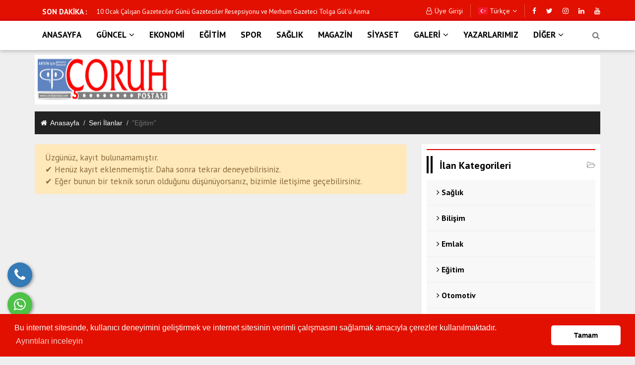

--- FILE ---
content_type: text/html; charset=UTF-8
request_url: https://coruhpostasi.com/ilan-kategori/egitim.html
body_size: 7491
content:
<!DOCTYPE html>
 

<html dir="ltr" lang="tr">
<head>
    <base href="https://coruhpostasi.com/">
    <meta charset="UTF-8">
    <meta name="viewport" content="width=device-width, initial-scale=1.0">
    <meta http-equiv="X-UA-Compatible" content="ie=edge">
    <title>Eğitim - Seri İlanlar</title>
    <meta name="description" content="" />
    <meta name="keywords" content="" />
	<meta http-equiv="Cache-control" content="public">
    <!-- Facebook Metadata Start -->
    <meta property="og:image:height" content="300" />
    <meta property="og:image:width" content="573" />
    <meta property="og:title" content="Eğitim - Seri İlanlar" />
    <meta property="og:description" content="" />
    <meta property="og:url" content="https://coruhpostasi.com/ilan-kategori/egitim.html" />
    <meta property="og:image" content="https://coruhpostasi.com/tema/genel/uploads/logo/yenilogo2.png" />
	<link type="application/rss+xml" href="https://coruhpostasi.com//rss.xml" title="Eğitim - Seri İlanlar RSS Yayını Başlığı"/>
	<meta name="twitter:card" content="summary_large_image" />
    <meta name="twitter:image" content="https://coruhpostasi.com/tema/genel/uploads/logo/yenilogo2.png" />
    <meta name="twitter:creator" content="@goldhaber" />
    <meta name="twitter:site" content="@goldhaber" />
    <meta name="twitter:label1" content="Written by">
    <meta name="twitter:data1" content="goldhaber">
    <meta name="twitter:label2" content="Tahmini okuma süresi">
    <meta name="twitter:data2" content="1 dakika">
    <meta name="google-site-verification" content="WmslnwjKprhjtzEdIMaiO2NKmnTR4V2tzbJE0lyD1rs" />

    <link rel="shortcut icon" href="tema/genel/uploads/favicon/Aesthetic-Twitter-Header.png">
	<link href="https://fonts.googleapis.com/css2?family=PT+Sans:wght@400;700&display=swap" rel="stylesheet">
    <link rel="stylesheet" href="https://fonts.googleapis.com/css?family=Source+Sans+Pro:400,600,700&display=swap">
    <link rel="stylesheet" href="tema/genel/css/font-awesome.min.css">
    <link rel="stylesheet" href="tema/genel/css/bootstrap.min.css">
    <link rel="stylesheet" href="tema/genel/css/fontawesome-stars-o.min.css">
    <link rel="stylesheet" href="tema/genel/css/style.css">
    <link rel="stylesheet" href="tema/genel/css/haber.css">
        <link rel="stylesheet" href="tema/genel/css/masaustu.css">
        <link rel="stylesheet" href="tema/genel/css/responsive-style.css">
    <link rel="stylesheet" href="tema/genel/css/colors/theme-color-1.css">
    <link rel="stylesheet" href="tema/genel/css/custom.css">
    <!--[if lt IE 9]> <script src="https://oss.maxcdn.com/libs/html5shiv/3.7.0/html5shiv.js"></script> <script src="https://oss.maxcdn.com/libs/respond.js/1.4.2/respond.min.js"></script><![endif]-->
    <!--sweetalert2 -->
    <link rel="stylesheet" href="tema/genel/css/sweetalert2.min.css">
	<link rel="stylesheet" href="https://coruhpostasi.com/xpanel/vendors/iconfonts/flag-icon-css/css/flag-icon.min.css" />
    <script src="tema/genel/js/sweetalert2.all.min.js"></script>
    <script src="tema/genel/js/sweetalert2.min.js"></script>
    <script src='https://www.google.com/recaptcha/api.js'></script>
    
    <!-- Google tag (gtag.js) -->
<script async src="https://www.googletagmanager.com/gtag/js?id=G-MC1KPS2J9D"></script>
<script>
  window.dataLayer = window.dataLayer || [];
  function gtag(){dataLayer.push(arguments);}
  gtag('js', new Date());

  gtag('config', 'G-MC1KPS2J9D');
</script>        	</head>
<body>
    <div class="telefon">
	<a href="tel:900000000000" title="Telefon" alt="Telefon"><i class="fa fa-phone"></i></a>
	<span class="tooltiptext">Telefon</span>
</div>
<div class="whatsapp">
	<a href="https://api.whatsapp.com/send?phone=900000000000" target="_blank" title="WhatsApp" alt="WhatsApp"><i class="fa fa-whatsapp"></i></a>
	<span class="tooltiptext">WhatsApp</span>
</div>    
    <div class="wrapper">
        <div class="top" style="background: #e21000;">
            <div class="container">
													<div class="advert_header hidden-xs" style="margin-left: -165px;"></div>
																	<div class="advert_header hidden-xs" style="margin-left: 1145px;"></div>
								
                <div style=" padding:5px 0px; min-height:40px; background:#e21000; margin:0px -15px 0px -15px;">
                    <div id="ust_header">
                                                                                    <div class="col-md-6">
                                <div class="title saving">SON DAKİKA :</div>
                                <div class="sondakika" id="sondakika">
                                                                        
                                    <div class="item"><a href="haber/agc-tolga-gul-u-unutmadi-882.html">AGC Tolga Gül’ü Unutmadı!</a></div>
                                    
                                    <div class="item"><a href="haber/10-ocak-calisan-gazeteciler-gunu-gazeteciler-resepsiyonu-ve-merhum-gazeteci-tolga-gul-u-anma-programi-881.html">10 Ocak Çalışan Gazeteciler Günü Gazeteciler Resepsiyonu ve Merhum Gazeteci Tolga Gül'ü Anma Programı</a></div>
                                    
                                    <div class="item"><a href="haber/artvin-i-yasa-bogan-olum-878.html">ARTVİN’İ YASA BOĞAN ÖLÜM</a></div>
                                    
                                    <div class="item"><a href="haber/gazeteci-tolga-gul-agabeyimizi-kaybettik-taziye-877.html">GAZETECİ TOLGA GÜL AĞABEYİMİZİ KAYBETTİK - TAZİYE</a></div>
                                    
                                    <div class="item"><a href="haber/hopa-cumhur-ittifaki-adayi-ati-utku-cihan-dan-cop-sorununa-jet-cozum-875.html">Hopa Cumhur İttifakı Adayı Ati Utku Cihan’dan Çöp Sorununa Jet Çözüm</a></div>
                                    
                                    <div class="item"><a href="haber/ardanuc-belediye-baskan-adayi-yilmaz-ardanuc-a-yeni-giris-yolu-ve-modern-kent-meydani-yapacagiz-874.html">Ardanuç Belediye Başkan adayı Yılmaz, Ardanuç’a yeni giriş yolu ve modern kent meydanı yapacağız</a></div>
                                    
                                    <div class="item"><a href="haber/uraloglu-yusufeli-viyadugu-nun-nisan-ayi-icerisinde-hizmete-girecegini-acikladi-873.html">Uraloğlu, Yusufeli Viyadüğü’nün Nisan Ayı İçerisinde Hizmete Gireceğini Açıkladı</a></div>
                                    
                                    <div class="item"><a href="haber/ulastirma-bakanindan-artvin-in-ulasim-sorunlarina-cozum-sozu-869.html">Ulaştırma Bakanından Artvin’in Ulaşım Sorunlarına Çözüm Sözü</a></div>
                                    
                                    <div class="item"><a href="haber/ulastirma-bakani-hopa-nin-yol-sorununun-bitis-tarihini-verdi-868.html">Ulaştırma Bakanı Hopa’nın yol sorununun bitiş tarihini verdi</a></div>
                                    
                                    <div class="item"><a href="haber/gunluk-sut-almak-isteyenler-icin-alo-sut-hatti-867.html">Günlük Süt Almak İsteyenler İçin Alo Süt Hattı</a></div>
                                                                    </div>
                            </div>
                                                                                    <div class="col-md-6">                                 <div class="header--topbar">

                                    <div class="float--right float--xs-none text-xs-center">
                                        <ul class="header--topbar-action nav">
                                                                                        <li><a href="giris.html"><i class="fa fm fa-user-o"></i>Üye Girişi</a></li>
                                                                                    </ul>
                                        <ul class="header--topbar-lang nav">
                                            <li class="dropdown sadebeyaz"> <a href="#" class="dropdown-toggle sadebeyaz" data-toggle="dropdown"><i class="flag-icon flag-icon-tr"></i> Türkçe<i class="fa flm fa-angle-down"></i></a>
                                                <ul class="dropdown-menu">
                                                						
												     
													<li><a data-id="1" href="javascript:;" class="dildegis color-siyah"><i class="flag-icon flag-icon-tr"></i> Türkçe</a></li>
													                                                </ul>
                                            </li>
                                        </ul>
                                        <ul class="header--topbar-social nav hidden-sm hidden-xxs">
                                           	<li><a title="facebook" href="https://www.facebook.com/"><i class="fa fa-facebook sadebeyaz"></i></a></li>											<li><a title="twitter" href="https://twitter.com/?lang=tr"><i class="fa fa-twitter sadebeyaz"></i></a></li>											<li><a title="instagram" href="https://instagram.com/"><i class="fa fa-instagram sadebeyaz"></i></a></li>											<li><a title="linkedin" href="https://tr.linkedin.com/"><i class="fa fa-linkedin sadebeyaz"></i></a></li>											<li><a title="youtube" href="https://www.youtube.com/?hl=tr&gl=TR"><i class="fa fa-youtube sadebeyaz"></i></a></li>                                        </ul>
                                    </div>
                                </div>
                            </div>
                        </div>
                </div>
            </div>
        </div>
        <header class="header--section header--style-1">
            <div class="header--navbar style--1 navbar bd--color-1 beyazarkaplan" data-trigger="sticky">
                <div class="container">
                    <div class="navbar-header"> <button type="button" class="navbar-toggle collapsed" data-toggle="collapse" data-target="#headerNav" aria-expanded="false" aria-controls="headerNav"> <span class="sr-only">Mobil Menü</span> <span class="icon-bar"></span> <span class="icon-bar"></span> <span class="icon-bar"></span> </button> </div>
                    <div id="headerNav" class="navbar-collapse collapse float--left">
                        <ul class="header--menu-links nav navbar-nav" data-trigger="hoverIntent">
                                                                                                                                            <!--- Menü tipsiz -->
                            <li class="menuyazi"><a href="anasayfa.html">ANASAYFA</a></li>
                            <!--- Menü tipsiz -->
                                                                                                                                                                        <!--- Menü tipi 2 başlangıç -->
                            <li class="dropdown megamenu filter menuyazi"> <a  href="haber-kategori/guncel" class="dropdown-toggle" data-toggle="dropdown">GÜNCEL<i class="fa flm fa-angle-down"></i></a>
								<ul class="dropdown-menu">
                                    <li>
                                        <div class="row">
                                            <div class="col-md-2">
                                                <div class="megamenu--filter">
                                                    <ul class="nav">
                                                        <li class="active"> <a href="tema/genel/ajax/kategori.php" data-action="load_cat_posts" data-cat="all">Tümü<i class="fa fa-angle-right"></i></a> </li>
                                                                                                                                                                        <li> <a href="tema/genel/ajax/kategori.php" class="active" data-cat="8" data-action="load_cat_posts">MAGAZİN<i class="fa fa-angle-right"></i></a> </li>
                                                                                                                <li> <a href="tema/genel/ajax/kategori.php" class="" data-cat="9" data-action="load_cat_posts">Artvin<i class="fa fa-angle-right"></i></a> </li>
                                                                                                                <li> <a href="tema/genel/ajax/kategori.php" class="" data-cat="10" data-action="load_cat_posts">Arhavi<i class="fa fa-angle-right"></i></a> </li>
                                                                                                                <li> <a href="tema/genel/ajax/kategori.php" class="" data-cat="11" data-action="load_cat_posts">Hopa<i class="fa fa-angle-right"></i></a> </li>
                                                                                                                <li> <a href="tema/genel/ajax/kategori.php" class="" data-cat="12" data-action="load_cat_posts">Kemalpaşa<i class="fa fa-angle-right"></i></a> </li>
                                                                                                                <li> <a href="tema/genel/ajax/kategori.php" class="" data-cat="13" data-action="load_cat_posts">Murgul<i class="fa fa-angle-right"></i></a> </li>
                                                                                                                <li> <a href="tema/genel/ajax/kategori.php" class="" data-cat="14" data-action="load_cat_posts">Borçka<i class="fa fa-angle-right"></i></a> </li>
                                                                                                                <li> <a href="tema/genel/ajax/kategori.php" class="" data-cat="15" data-action="load_cat_posts">Şavşat<i class="fa fa-angle-right"></i></a> </li>
                                                                                                            </ul>
                                                </div>
                                            </div>
                                            <div class="col-md-10">
                                                                                                                                                <div class="megamenu--pagination" data-ajax="magazin"> <a href="haber-kategori/magazin.html" class="all" title="View All" data-toggle="tooltip"> <i class="fa fa-th-large"></i> </a> </div>
                                                <div class="megamenu--posts active" data-ajax-content="magazin">
                                                    <ul class="row headerKategoriList" data-ajax-content="magazin">
                                                                                                                                                                        <li class="col-md-3">
                                                            <div class="img">
                                                                <a href="haber/ali-congun-stand-up-gosterisi-ile-sahne-aldi-854.html" class="thumb">
                                                                                                                                        <img src="tema/genel/uploads/haberler/431577863_800550565431801_4344644522219069730_n.jpg" alt="Ali Congun Stand-up Gösterisi İle Sahne Aldı">
                                                                                                                                    </a>
                                                                <a href="#" class="cat">MAGAZİN</a> 
																<a href="#" class="icon"><i class="fa fa-eye"></i></a> </div><a href="haber/ali-congun-stand-up-gosterisi-ile-sahne-aldi-854.html" class="title"> Ali Congun Stand-up Gösterisi İle Sahne Aldı</a>
                                                        </li>
                                                                                                                <li class="col-md-3">
                                                            <div class="img">
                                                                <a href="haber/baraj-sulari-cekildi-tarihi-kale-ortaya-cikti-787.html" class="thumb">
                                                                                                                                        <img src="tema/genel/uploads/haberler/0cf99933-99ce-41ab-818a-dcfc6517aeed.jpg" alt="BARAJ SULARI ÇEKİLDİ TARİHİ KALE ORTAYA ÇIKTI">
                                                                                                                                    </a>
                                                                <a href="#" class="cat">MAGAZİN</a> 
																<a href="#" class="icon"><i class="fa fa-eye"></i></a> </div><a href="haber/baraj-sulari-cekildi-tarihi-kale-ortaya-cikti-787.html" class="title"> BARAJ SULARI ÇEKİLDİ TARİHİ KALE ORTAYA ÇIKTI</a>
                                                        </li>
                                                                                                                <li class="col-md-3">
                                                            <div class="img">
                                                                <a href="haber/tek-kadin-tek-motor-81-il-turkiye-636.html" class="thumb">
                                                                                                                                        <img src="tema/genel/uploads/haberler/1-2-8.jpg" alt="TEK KADIN TEK MOTOR 81 İL TÜRKİYE">
                                                                                                                                    </a>
                                                                <a href="#" class="cat">MAGAZİN</a> 
																<a href="#" class="icon"><i class="fa fa-eye"></i></a> </div><a href="haber/tek-kadin-tek-motor-81-il-turkiye-636.html" class="title"> TEK KADIN TEK MOTOR 81 İL TÜRKİYE</a>
                                                        </li>
                                                                                                                <li class="col-md-3">
                                                            <div class="img">
                                                                <a href="haber/kazim-koyuncu-bugun-52-yasina-basacakti-613.html" class="thumb">
                                                                                                                                        <img src="tema/genel/uploads/haberler/1-4-7.jpg" alt="KAZIM KOYUNCU BUGÜN 52 YAŞINA BASACAKTI!">
                                                                                                                                    </a>
                                                                <a href="#" class="cat">MAGAZİN</a> 
																<a href="#" class="icon"><i class="fa fa-eye"></i></a> </div><a href="haber/kazim-koyuncu-bugun-52-yasina-basacakti-613.html" class="title"> KAZIM KOYUNCU BUGÜN 52 YAŞINA BASACAKTI!</a>
                                                        </li>
                                                                                                            </ul>
                                                    <div class="preloader bg--color-0--b" data-preloader="1">
                                                        <div class="preloader--inner"></div>
                                                    </div>
                                                </div>
                                                                                            </div>
                                        </div>
                                    </li>
                                </ul>
                            </li>
                            <!--- Menü tipi 2 bitiş -->
                                                                                                                <!--- Menü tipsiz -->
                            <li class="menuyazi"><a href="haber-kategori/ekonomi.html">EKONOMİ</a></li>
                            <!--- Menü tipsiz -->
                                                                                                                <!--- Menü tipsiz -->
                            <li class="menuyazi"><a href="haber-kategori/egitim.html">EĞİTİM</a></li>
                            <!--- Menü tipsiz -->
                                                                                                                <!--- Menü tipsiz -->
                            <li class="menuyazi"><a href="haber-kategori/spor.html">SPOR</a></li>
                            <!--- Menü tipsiz -->
                                                                                                                <!--- Menü tipsiz -->
                            <li class="menuyazi"><a href="haber-kategori/saglik.html">SAĞLIK</a></li>
                            <!--- Menü tipsiz -->
                                                                                                                <!--- Menü tipsiz -->
                            <li class="menuyazi"><a href="haber-kategori/magazin.html">MAGAZİN</a></li>
                            <!--- Menü tipsiz -->
                                                                                                                <!--- Menü tipsiz -->
                            <li class="menuyazi"><a href="haber-kategori/siyaset.html">SİYASET</a></li>
                            <!--- Menü tipsiz -->
                                                                                                                                                                        <!--- Menü tipi 3 başlangıç -->
                            <li class="dropdown menuyazi"> <a  href="#" class="dropdown-toggle" data-toggle="dropdown">GALERİ<i class="fa flm fa-angle-down"></i></a>
                                                                                                <ul class="dropdown-menu">

                                                                        <li class=""><a  href="foto-galeri.html">Foto Galeri</a></li>
                                                                        <li class=""><a  href="video-galeri.html">Video Galeri</a></li>
                                                                    </ul>
                                                            </li>
                            <!--- Menü tipi 3 bitis -->
                                                                                                                <!--- Menü tipsiz -->
                            <li class="menuyazi"><a href="yazarlar.html">YAZARLARIMIZ</a></li>
                            <!--- Menü tipsiz -->
                                                                                                                                            <!--- Menü tipi 1 -->
                            <li class="dropdown megamenu menuyazi"> <a  href="#" class="dropdown-toggle" data-toggle="dropdown">DİĞER<i class="fa flm fa-angle-down"></i></a>
                                                                                                <ul class="dropdown-menu">
                                                                        <li class="dropdown"> <a  href="haber-kategori/son-dakika.html"> Son Dakika Haberleri</a></li>
                                                                    </ul>
                                                            </li>
                            <!--- Menü tipi 1 bitiş -->
                                                    </ul>
                    </div>
                    <form action="ara.html" class="header--search-form float--right active hidden-md hidden-lg" method="get"> <input type="search" name="kelime" placeholder="Arama Yapmak istediğiniz kelimeyi yazınız" class="header--search-control form-control" required> <button type="submit" class="header--search-btn btn"><i class="header--search-icon fa fa-search"></i></button> </form>
                    <form action="ara.html" class="header--search-form float--right hidden-xs" method="get"> <input type="search" name="kelime" placeholder="Arama Yapmak istediğiniz kelimeyi yazınız" class="header--search-control form-control" required> <button type="submit" class="header--search-btn btn"><i class="header--search-icon fa fa-search"></i></button> </form>
                </div>
            </div>
            <div class="container">
                <div class="header--mainbar beyazarkaplan logodiv">
                    <div class="header--logo float--left float--sm-none text-sm-center">
                        <h1 class="h1"> <a href="./" class="btn-link"> <img style="max-width: 265px; height: 90px;" src="tema/genel/uploads/logo/yenilogo2.png" alt="Çoruh Postası" title="Çoruh Postası"> <span class="hidden">Çoruh Postası</span> </a> </h1>
                    </div>
                    <div class="header--ad float--right float--sm-none hidden-xs">
                                                                                                                    </div>
                </div>
			</div>
        </header>

        <div class="main--breadcrumb">
			<div class="container">
				<ul class="breadcrumb">
					<li><a href="./" class="btn-link"><i class="fa fm fa-home"></i>Anasayfa</a></li>
					<li><a href="ilanlar.html">Seri İlanlar</a></li>
					<li class="active"><span>"Eğitim"</span></li>
				</ul>
			</div>
		</div>
        <div class="main-content--section pbottom--30">
            <div class="container">
                <div class="row">
                    <div class="main--content col-md-8 col-sm-7" data-sticky-content="true">
                        <div class="sticky-content-inner mt-20">
                            
                            							
						<div class="alert alert-warning text-left " style="width:100%;" role="alert">
							<p>Üzgünüz, kayıt bulunamamıştır.</p>
							✔ Henüz kayıt eklenmemiştir. Daha sonra tekrar deneyebilrisiniz.</br>
							✔ Eğer bunun bir teknik sorun olduğunu düşünüyorsanız, bizimle iletişime geçebilirsiniz.						</div>
													
							
                        </div>
                    </div>
                    <div class="main--sidebar col-md-4 col-sm-5 ptop--30 pbottom--30" data-sticky-content="true">
                        <div class="sticky-content-inner">
                            <div class="widget beyaz">
                                <div class="widget--title">
                                    <h2 class="h4">İlan Kategorileri</h2> <i class="icon fa fa-folder-open-o"></i>
                                </div>
                                <div class="nav--widget">
                                    <ul class="nav">
																		                                        <li><a href="ilan-kategori/saglik.html" style="color: black;"><span><i class="icon fa fa-angle-right"></i> Sağlık</span></a></li>
                                                                               <li><a href="ilan-kategori/bilisim.html" style="color: black;"><span><i class="icon fa fa-angle-right"></i> Bilişim</span></a></li>
                                                                               <li><a href="ilan-kategori/emlak.html" style="color: black;"><span><i class="icon fa fa-angle-right"></i> Emlak</span></a></li>
                                                                               <li><a href="ilan-kategori/egitim.html" style="color: black;"><span><i class="icon fa fa-angle-right"></i> Eğitim</span></a></li>
                                                                               <li><a href="ilan-kategori/otomotiv.html" style="color: black;"><span><i class="icon fa fa-angle-right"></i> Otomotiv</span></a></li>
                                                                               <li><a href="ilan-kategori/gida.html" style="color: black;"><span><i class="icon fa fa-angle-right"></i> Gıda</span></a></li>
                                                                               <li><a href="ilan-kategori/tasimacilik.html" style="color: black;"><span><i class="icon fa fa-angle-right"></i> Taşımacılık</span></a></li>
                                                                               <li><a href="ilan-kategori/hizmet.html" style="color: black;"><span><i class="icon fa fa-angle-right"></i> Hizmet</span></a></li>
                                                                               <li><a href="ilan-kategori/satilik-vasita.html" style="color: black;"><span><i class="icon fa fa-angle-right"></i> Satılık Vasıta</span></a></li>
                                                                               <li><a href="ilan-kategori/rent-a-car.html" style="color: black;"><span><i class="icon fa fa-angle-right"></i> Rent a Car</span></a></li>
                                                                               <li><a href="ilan-kategori/diger.html" style="color: black;"><span><i class="icon fa fa-angle-right"></i> Diğer</span></a></li>
                                       	
                                    </ul>
                                </div>
                            </div>
                            
                          
                        </div>
                    </div>
                </div>
            </div>
        </div>        <footer class="footer--section">
            <div class="footer--widgets pd--30-0 footerarkaplanbeyaz">
                <div class="container">
                    <div class="row">
                        <div class="col-md-3 col-xs-12 col-xxs-12 ptop--30 pbottom--30" style="text-align: center;">


                            <a href="./" alt="" title="Çoruh Postası">
                                <img src="tema/genel/uploads/logo/footer/yenilogo2.png" alt="Çoruh Postası" alt="Çoruh Postası"> 
                            </a>


                        </div>
                        <div class="col-md-9 col-xs-12 col-xxs-12 ptop--30 pbottom--30" style="text-align: center;">
                            <ul class="nav social float--left">
							
															                                <li class="fomen"><a  href="firma-rehberi"><i class="fa fa-address-book"></i></a>
                                    <p class="foalt"> FİRMA REHBERİ</p>
                                </li>
                                                               <li class="fomen"><a  href="ilanlar"><i class="fa fa-book"></i></a>
                                    <p class="foalt"> SERİ İLANLAR</p>
                                </li>
                                                               <li class="fomen"><a  href="foto-galeri"><i class="fa fa-camera"></i></a>
                                    <p class="foalt"> GALERİ</p>
                                </li>
                                                               <li class="fomen"><a  href="video-galeri"><i class="fa fa-video-camera"></i></a>
                                    <p class="foalt"> VİDEO</p>
                                </li>
                                                               <li class="fomen"><a  href="icerik/kunye"><i class="fa fa-address-card-o"></i></a>
                                    <p class="foalt"> KÜNYE</p>
                                </li>
                                                               <li class="fomen"><a  href="yazarlar"><i class="fa fa-user-secret"></i></a>
                                    <p class="foalt"> YAZARLAR</p>
                                </li>
                                                               <li class="fomen"><a  href="iletisim"><i class="fa fa-phone"></i></a>
                                    <p class="foalt"> İLETİŞİM</p>
                                </li>
                                                               <li class="fomen"><a  href="rss.xml"><i class="fa fa-rss"></i></a>
                                    <p class="foalt"> RSS</p>
                                </li>
                                                           </ul>


                        </div>
                    </div>
                </div>
            </div>
            <div class="footer--copyright footerarkaplanacikgri">
                <div class="social--bg footerarkaplangri"></div>
                <div class="container">
                    <p class="text float--left">Copyright © 2023. Her Hakkı Saklıdır.</p>
                    <ul class="nav social float--right">
							<li><a title="facebook" href="https://www.facebook.com/"><i class="fa fa-facebook"></i></a></li>							<li><a title="telegram" href="https://twitter.com/?lang=tr"><i class="fa fa-twitter"></i></a></li>							<li><a title="instagram" href="https://instagram.com/"><i class="fa fa-instagram"></i></a></li>							<li><a title="linkedin" href="https://tr.linkedin.com/"><i class="fa fa-linkedin"></i></a></li>							<li><a title="youtube" href="https://www.youtube.com/?hl=tr&gl=TR"><i class="fa fa-youtube"></i></a></li>                    </ul>
                    <ul class="nav links float--right">
                        <li><a href="./">Anasayfa</a></li>
                        <li><a href="rss.xml">RSS</a></li>
                        <li><a href="iletisim">İletişim</a></li>
                    </ul>
                </div>
            </div>
        </footer>
    </div>
    <div id="backToTop"> <a href="#"><i class="fa fa-angle-double-up"></i></a> </div>
    <script src="tema/genel/js/jquery.jquery-3.4.1.js"></script>
    <script src="tema/genel/js/owl.carousel.min.js"></script>
    <script src="tema/genel/js/bootstrap.min.js"></script>
    <script src="//cdnjs.cloudflare.com/ajax/libs/jquery-cookie/1.4.1/jquery.cookie.min.js"></script>
    <script type="text/javascript">
        $(document).ready(function() {
            var my_cookie = $.cookie($('.modal-check').attr('name'));
            if (my_cookie && my_cookie == "true") {
                $(this).prop('checked', my_cookie);
                console.log('checked checkbox');
            } else {
                $('#actionsModal').modal('show');
                console.log('uncheck checkbox');
            }
            $(".modal-check").change(function() {
                $.cookie($(this).attr("name"), $(this).prop('checked'), {
                    path: '/',
                    expires: 1
                });
            });
        });
    </script>
    <script src="tema/genel/js/jquery.sticky.min.js"></script>
    <script src="tema/genel/js/jquery.hoverIntent.min.js"></script>
    <script src="tema/genel/js/jquery.marquee.min.js"></script>
    <script src="tema/genel/js/jquery.validate.min.js"></script>
    <script src="tema/genel/js/isotope.min.js"></script>
    <script src="tema/genel/js/resizesensor.min.js"></script>
    <script src="tema/genel/js/theia-sticky-sidebar.min.js"></script>
    <script src="tema/genel/js/jquery.zoom.min.js"></script>
    <script src="tema/genel/js/jquery.barrating.min.js"></script>
    <script src="tema/genel/js/jquery.countdown.min.js"></script>
    <script src="tema/genel/js/retina.min.js"></script>
    <script src="tema/genel/js/color-switcher.min.js"></script>
    <script src="tema/genel/js/jquery.bxslider.min.js"></script>
    <script src="tema/genel/js/main.js"></script>
    <script src="tema/genel/dist/tags/bootstrap-tagsinput.min.js"></script>
    <script src="tema/genel/dist/tags/bootstrap-tagsinput-angular.min.js"></script>
    <!-- jQuery first, then Popper.js, then Bootstrap JS -->
    <!-- Insert to your webpage before the </head> -->
    <script src="tema/genel/sliderengine/amazingslider.js"></script>
    <link rel="stylesheet" type="text/css" href="tema/genel/sliderengine/amazingslider-1.css">
    <link rel="stylesheet" type="text/css" href="tema/genel/sliderengine/amazingslider-2.css">
    <script src="tema/genel/sliderengine/initslider-1.js"></script>
    <script src="tema/genel/sliderengine/initslider-2.js"></script>
    <!-- End of head section HTML codes -->
    <script src="tema/genel/carouselengine/amazingcarousel.js"></script>
    <link rel="stylesheet" type="text/css" href="tema/genel/carouselengine/initcarousel-1.css">
    <script src="tema/genel/carouselengine/initcarousel-1.js"></script>
    <link rel="stylesheet" type="text/css" href="tema/genel/carouselengine/initcarousel-2.css">
    <script src="tema/genel/carouselengine/initcarousel-2.js"></script>
    <!-- End of head section HTML codes -->
    <script src="tema/genel/js/jquery.slimscroll.js"></script>
    <script type="text/javascript">
        $(function() {
            $('.slimScroll').slimScroll({
                alwaysVisible: true,
                height: '440px'
            });
        });

        $(document).on('click', '.dildegis', function () {
		var dilID = $(this).data("id");
		$.ajax({
			url: 'dildegis.php',
			dataType: 'JSON',
			data: {id: dilID},
		})
		.done(function(msg) {
			if(msg.hata){
				alert("İşleminizde Beklenmedik Bir Hata Meydana Geldi Lütfen Tekrardan Deneyiniz.!");
			}else{
				window.location = "anasayfa.html";
			}
		})
		.fail(function(err) {
			console.log(err);
		});
	});
	function oturum_kapat(){
		swal({
		  title: 'Oturumunuz kapatılsınmı ?',
		  text: 'Oturumunuz kapatılacaktır.',
		  type: 'warning',
		  showCancelButton: true,
		  confirmButtonColor: '#3085d6',
		  cancelButtonColor: '#d33',
		  cancelButtonText: 'İptal', 
		  confirmButtonText: 'Evet, Oturumu Kapat'
		}).then((result) => {
		  if (result.value) {
			swal({
			  title: 'Başarılı!',
			  text: 'Oturumunuz kapatılmıştır.!',
			  type: "success",
			  icon: 'success',
			  timer: 5000
			}).then(function() {
			  window.location.href = '_class/site_islem.php?cikis=ok';
			});
		  }
		});
	}
    </script>
    <script>
        $(document).ready(function(e) {
            $('#il').bind('change', ilceleriGetir);
        });

        function ilceleriGetir() {
            var id = $(this).val();
            var ilceid = $("#ilceid").val();
            $.ajax({
                type: "post",
                url: "tema/genel/ajax/iller.php",
                data: {
                    "id": id,
                    "ilceid": ilceid
                },
                dataType: "json",
                success: function(fur) {
                    $("#ilce").html(fur.basari);
                }
            });
        }
        $('#il').ready(function() {
            var id = $("#il").val();
            var ilceid = $("#ilceid").val();
            if (id != 0) {
                $.ajax({
                    type: "post",
                    url: "tema/genel/ajax/iller.php",
                    data: {
                        "id": id,
                        "ilceid": ilceid
                    },
                    dataType: "json",
                    success: function(fur) {
                        $("#ilce").html(fur.basari);
                    }
                });
            } else {
                $("#ilce").html('<option value="0">İlçe Seçiniz</option>');
            }
        });
		
		setInterval(function(){ 
$('img').each(function(){
    if($(this).attr('src') === 'tema/genel/uploads/haberler/'){
      this.src = 'tema/genel/img/resim_yok.jpg';
    }
}); 
		}, 500);



    </script>


<script>
$(document).on('click', '.replyComment', function() {
    var ustid = $(this).attr("id");
    $('#ustid').val(ustid);
    console.log(ustid);
    $('#yorumarea').focus();	
	$("#cevap").html('<a rel="nofollow" id="cancel-comment-reply-link" href="javascript:void(0)">CEVABI İPTAL ETMEK İÇİN TIKLAYINIZ.!</a>');
});
$(document).on('click', '#cancel-comment-reply-link', function() {
    $('#ustid').val("0");
	$("#cevap").hide();
	$('#yorumarea').focus();
});

$('.demoUser').click(function(){
   $('#email').val('demo@demo.com');
   $('#sifre').val('demo'); 
});

$('.yazarUser').click(function(){
   $('#email').val('yazar1@yazar.com');
   $('#sifre').val('yazar'); 
});
</script>

<link rel="stylesheet" type="text/css" href="https://cdnjs.cloudflare.com/ajax/libs/cookieconsent2/3.0.4/cookieconsent.min.css" />
<script type="text/javascript" src="https://cdnjs.cloudflare.com/ajax/libs/cookieconsent2/3.0.4/cookieconsent.min.js"></script>
    <script>
        window.addEventListener("load", function() {
            window.cookieconsent.initialise({
                "palette": {
                    "popup": {
                        "background": "#e21000"
                    },
                    "button": {
                        "background": "#fff",
                        "text": "#000000"
                    }
                },
                "theme": "classic",
                "content": {
                    "message": "Bu internet sitesinde, kullanıcı deneyimini geliştirmek ve internet sitesinin verimli çalışmasını sağlamak amacıyla çerezler kullanılmaktadır.",
                    "dismiss": "Tamam",
                    "link": "Ayrıntıları inceleyin",
                    "href":"icerik/cerez-politikasi"
                }
            })
        });
    </script>
</body>

</html>

--- FILE ---
content_type: text/css
request_url: https://coruhpostasi.com/tema/genel/carouselengine/initcarousel-2.css
body_size: 334
content:
@import url(https://fonts.googleapis.com/css?family=Open+Sans);

#amazingcarousel-2 .amazingcarousel-image {	
	position: relative;
	padding: 0px;
}

#amazingcarousel-2 .amazingcarousel-image img {
	display: block;
	width: 100%;
	max-width: 100%;
	border: 0;
	margin: 0;
	padding: 0;
}

#amazingcarousel-2 .amazingcarousel-title {
	position:relative;
	font:17px "Open Sans", sans-serif;
	color:#333333;
	margin:0px;
	text-align:center;
	font-weight:700;
	background:#fff;
	width: 100%;
	max-width: 100%;
      background-size:100% 100%;
      line-height: 50px;
}

/* carousel */

#amazingcarousel-container-2 {
	padding: 0px 0px;
}

#amazingcarousel-2 .amazingcarousel-list-container { 
	padding: 16px 0;
	width: 91% !important;
}
.amazingcarousel-list-wrapper{
	width: 100% !important;
}
/* item */

#amazingcarousel-2 .amazingcarousel-item-container {
	text-align: center;
	padding: 4px;
}

/* arrows */

#amazingcarousel-2 .amazingcarousel-prev {
	left: 0%;
	top: 45%;
	margin-left: -48px;
	margin-top: -16px;
}

#amazingcarousel-2 .amazingcarousel-next {
	right: 0%;
	top: 45%;
	margin-right: -48px;
	margin-top: -16px;
}

/* navigation bullets */

#amazingcarousel-2 .amazingcarousel-nav {
	position: absolute;
	width: 100%;
	top: 100%;
}

#amazingcarousel-2 .amazingcarousel-bullet-wrapper {
	margin: 4px auto;
}



--- FILE ---
content_type: application/javascript
request_url: https://coruhpostasi.com/tema/genel/sliderengine/initslider-2.js
body_size: 2068
content:
jQuery(document).ready(function(){
    var scripts = document.getElementsByTagName("script");
    var jsFolder = "";
    for (var i= 0; i< scripts.length; i++)
    {
        if( scripts[i].src && scripts[i].src.match(/initslider-2\.js/i))
            jsFolder = scripts[i].src.substr(0, scripts[i].src.lastIndexOf("/") + 1);
    }
    jQuery("#amazingslider-2").amazingslider({
        sliderid:2,
        jsfolder:jsFolder,
        width:1145,
        height:450,
        skinsfoldername:"",
        loadimageondemand:false,
        videohidecontrols:false,
        fullwidth:false,
        watermarkstyle:"text",
        playmutedandinlinewhenautoplay:false,
        donotresize:false,
        enabletouchswipe:true,
        fullscreen:false,
        autoplayvideo:false,
        addmargin:true,
        watermarklinkcss:"text-decoration:none;font:12px Arial,Tahoma,Helvetica,sans-serif;color:#333;",
        watermarktext:"amazingslider.com",
        watermarklink:"http://amazingslider.com?source=watermark",
        transitiononfirstslide:false,
        forceflash:false,
        isresponsive:true,
        forceflashonie11:true,
        forceflashonie10:true,
        pauseonmouseover:true,
        playvideoonclickthumb:true,
        showwatermark:false,
        slideinterval:3000,
        watermarkpositioncss:"display:block;position:absolute;bottom:4px;right:4px;",
        watermarkimage:"",
        watermarktextcss:"font:12px Arial,Tahoma,Helvetica,sans-serif;color:#333;padding:2px 4px;-webkit-border-radius:4px;-moz-border-radius:4px;border-radius:4px;background-color:#fff;opacity:0.9;filter:alpha(opacity=90);",
        randomplay:false,
        watermarktarget:"_blank",
        scalemode:"fill",
        loop:0,
        autoplay:true,
        navplayvideoimage:"play-32-32-0.png",
        navpreviewheight:60,
        timerheight:2,
        descriptioncssresponsive:"font-size:12px;",
        shownumbering:false,
        navthumbresponsivemode:"samesize",
        skin:"Showcase",
        textautohide:false,
        lightboxshowtwitter:true,
        addgooglefonts:false,
        navshowplaypause:true,
        initsocial:false,
        navshowplayvideo:false,
        navshowplaypausestandalonemarginx:8,
        navshowplaypausestandalonemarginy:8,
        navbuttonradius:0,
        navthumbcolumn:5,
        navthumbnavigationarrowimageheight:32,
        navradius:0,
        navthumbsmallcolumn:3,
        lightboxshownavigation:false,
        showshadow:false,
        navfeaturedarrowimagewidth:16,
        lightboxshowsocial:false,
        navpreviewwidth:120,
        googlefonts:"",
        navborderhighlightcolor:"",
        navcolor:"#999999",
        lightboxdescriptionbottomcss:"{color:#333; font-size:12px; font-family:Arial,Helvetica,sans-serif; overflow:hidden; text-align:left; margin:4px 0px 0px; padding: 0px;}",
        lightboxthumbwidth:80,
        navthumbnavigationarrowimagewidth:32,
        navthumbtitlehovercss:"text-decoration:underline;",
        navthumbmediumheight:64,
        texteffectresponsivesize:600,
        arrowwidth:1,
        texteffecteasing:"easeOutCubic",
        texteffect:"slide",
        lightboxthumbheight:60,
        navspacing:6,
        navarrowimage:"navarrows-28-28-0.png",
        ribbonimage:"ribbon_topleft-0.png",
        navwidth:16,
        navheight:16,
        arrowimage:"arrows-48-48-3.png",
        timeropacity:0.6,
        titlecssresponsive:"font-size:12px;",
        navthumbnavigationarrowimage:"carouselarrows-32-32-0.png",
        navshowplaypausestandalone:false,
        texteffect1:"slide",
        navpreviewbordercolor:"#ffffff",
        texteffect2:"slide",
        customcss:"",
        ribbonposition:"topleft",
        navthumbdescriptioncss:"display:block;position:relative;padding:2px 4px;text-align:left;font:normal 12px Arial,Helvetica,sans-serif;color:#333;",
        lightboxtitlebottomcss:"{color:#333; font-size:14px; font-family:Armata,sans-serif,Arial; overflow:hidden; text-align:left;}",
        arrowstyle:"mouseover",
        navthumbmediumsize:800,
        navthumbtitleheight:20,
        navpreviewarrowheight:8,
        textpositionmargintop:24,
        navshowbuttons:false,
        buttoncssresponsive:"",
        texteffectdelay:500,
        navswitchonmouseover:false,
        playvideoimage:"playvideo-64-64-0.png",
        arrowtop:50,
        textstyle:"static",
        playvideoimageheight:64,
        navfonthighlightcolor:"#666666",
        showbackgroundimage:false,
        showpinterest:true,
        navpreviewborder:4,
        navshowplaypausestandaloneheight:28,
        navdirection:"horizontal",
        navbuttonshowbgimage:true,
        navbuttonbgimage:"navbuttonbgimage-28-28-0.png",
        textbgcss:"display:block; position:absolute; top:0px; left:0px; width:100%; height:100%; background-color:#fff; opacity:0.7; filter:alpha(opacity=70);",
        playvideoimagewidth:64,
        buttoncss:"display:block; position:relative; margin-top:8px;",
        navborder:4,
        navshowpreviewontouch:false,
        bottomshadowimagewidth:96,
        showtimer:true,
        navmultirows:false,
        navshowpreview:false,
        navmarginy:80,
        navmarginx:30,
        navfeaturedarrowimage:"featuredarrow-16-8-0.png",
        texteffectslidedirection1:"right",
        showribbon:false,
        navstyle:"bullets",
        textpositionmarginleft:24,
        descriptioncss:"display:block; position:relative; font:14px \"Lucida Sans Unicode\",\"Lucida Grande\",sans-serif,Arial; color:#333; margin-top:8px; margin-left:10px",
        navplaypauseimage:"navplaypause-28-28-0.png",
        backgroundimagetop:-10,
        timercolor:"#ffffff",
        numberingformat:"%NUM/%TOTAL ",
        navthumbmediumwidth:64,
        navfontsize:12,
        navhighlightcolor:"#333333",
        texteffectdelay1:1000,
        navimage:"bullet-16-16-3.png",
        texteffectdelay2:1500,
        texteffectduration1:600,
        navshowplaypausestandaloneautohide:false,
        texteffectduration2:600,
        navbuttoncolor:"#999999",
        navshowarrow:true,
        texteffectslidedirection:"left",
        navshowfeaturedarrow:false,
        lightboxbarheight:64,
        showfacebook:true,
        titlecss:"display:block; position:relative; font:bold 17px \"Lucida Sans Unicode\",\"Lucida Grande\",sans-serif,Arial; color:#333; margin-left:10px;",
        ribbonimagey:0,
        ribbonimagex:0,
        texteffectresponsive:true,
        navthumbsmallheight:48,
        texteffectslidedistance1:120,
        texteffectslidedistance2:120,
        navrowspacing:8,
        navshowplaypausestandaloneposition:"bottomright",
        lightboxshowpinterest:true,
        lightboxthumbbottommargin:8,
        lightboxthumbtopmargin:12,
        arrowhideonmouseleave:1000,
        navshowplaypausestandalonewidth:28,
        showsocial:false,
        navthumbresponsive:false,
        navfeaturedarrowimageheight:8,
        navopacity:0.8,
        textpositionmarginright:24,
        backgroundimagewidth:120,
        bordercolor:"#ffffff",
        border:0,
        navthumbtitlewidth:120,
        navpreviewposition:"top",
        texteffectseparate:false,
        arrowheight:1,
        arrowmargin:8,
        texteffectduration:600,
        bottomshadowimage:"bottomshadow-110-95-0.png",
        lightboxshowfacebook:true,
        lightboxshowdescription:false,
        timerposition:"bottom",
        navfontcolor:"#333333",
        navthumbnavigationstyle:"arrow",
        borderradius:0,
        navbuttonhighlightcolor:"#333333",
        textpositionstatic:"bottomoutside",
        texteffecteasing2:"easeOutCubic",
        navthumbstyle:"imageonly",
        texteffecteasing1:"easeOutCubic",
        textcss:"display:block; padding:12px 0px; text-align:left; width: 100%; margin-top:4px; height:70px",
        navthumbsmallwidth:48,
        navbordercolor:"#ffffff",
        navthumbmediumcolumn:4,
        navpreviewarrowimage:"previewarrow-16-8-0.png",
        showbottomshadow:false,
        texteffectslidedistance:30,
        shadowcolor:"#aaaaaa",
        showtwitter:true,
        textpositionmarginstatic:0,
        backgroundimage:"",
        navposition:"bottom",
        navthumbsmallsize:480,
        navpreviewarrowwidth:16,
        textformat:"Underneath left",
        texteffectslidedirection2:"right",
        bottomshadowimagetop:95,
        textpositiondynamic:"bottomleft",
        shadowsize:5,
        navthumbtitlecss:"display:block;position:relative;padding:2px 4px;text-align:left;font:bold 14px Arial,Helvetica,sans-serif;color:#333;",
        textpositionmarginbottom:24,
        lightboxshowtitle:true,
        socialmode:"mouseover",
        fade: {
            duration:1000,
            easing:"easeOutCubic",
            checked:true
        },
        transition:"fade",
        scalemode:"fill",
        isfullscreen:false,
        textformat: {

        }
    });
});

--- FILE ---
content_type: application/javascript
request_url: https://coruhpostasi.com/tema/genel/js/jquery.marquee.min.js
body_size: 2081
content:
/**
 * jQuery.marquee - scrolling text like old marquee element
 * @author Aamir Afridi - aamirafridi(at)gmail(dot)com / http://aamirafridi.com/jquery/jquery-marquee-plugin
 */
(function(f) {
    f.fn.marquee = function(x) {
        return this.each(function() {
            var a = f.extend({}, f.fn.marquee.defaults, x),
                b = f(this),
                c, h, t, u, k, e = 3,
                y = "animation-play-state",
                n = !1,
                E = function(a, b, c) {
                    for (var e = ["webkit", "moz", "MS", "o", ""], d = 0; d < e.length; d++) e[d] || (b = b.toLowerCase()), a.addEventListener(e[d] + b, c, !1)
                },
                F = function(a) {
                    var b = [],
                        c;
                    for (c in a) a.hasOwnProperty(c) && b.push(c + ":" + a[c]);
                    b.push();
                    return "{" + b.join(",") + "}"
                },
                p = {
                    pause: function() {
                        n && a.allowCss3Support ? c.css(y, "paused") : f.fn.pause && c.pause();
                        b.data("runningStatus",
                            "paused");
                        b.trigger("paused")
                    },
                    resume: function() {
                        n && a.allowCss3Support ? c.css(y, "running") : f.fn.resume && c.resume();
                        b.data("runningStatus", "resumed");
                        b.trigger("resumed")
                    },
                    toggle: function() {
                        p["resumed" == b.data("runningStatus") ? "pause" : "resume"]()
                    },
                    destroy: function() {
                        clearTimeout(b.timer);
                        b.find("*").andSelf().unbind();
                        b.html(b.find(".js-marquee:first").html())
                    }
                };
            if ("string" === typeof x) f.isFunction(p[x]) && (c || (c = b.find(".js-marquee-wrapper")), !0 === b.data("css3AnimationIsSupported") && (n = !0), p[x]());
            else {
                var v;
                f.each(a, function(c, d) {
                    v = b.attr("data-" + c);
                    if ("undefined" !== typeof v) {
                        switch (v) {
                            case "true":
                                v = !0;
                                break;
                            case "false":
                                v = !1
                        }
                        a[c] = v
                    }
                });
                a.speed && (a.duration = a.speed * parseInt(b.width(), 10));
                u = "up" == a.direction || "down" == a.direction;
                a.gap = a.duplicated ? parseInt(a.gap) : 0;
                b.wrapInner('<div class="js-marquee"></div>');
                var l = b.find(".js-marquee").css({
                    "margin-right": a.gap,
                    "float": "left"
                });
                a.duplicated && l.clone(!0).appendTo(b);
                b.wrapInner('<div style="width:100000px" class="js-marquee-wrapper"></div>');
                c = b.find(".js-marquee-wrapper");
                if (u) {
                    var m = b.height();
                    c.removeAttr("style");
                    b.height(m);
                    b.find(".js-marquee").css({
                        "float": "none",
                        "margin-bottom": a.gap,
                        "margin-right": 0
                    });
                    a.duplicated && b.find(".js-marquee:last").css({
                        "margin-bottom": 0
                    });
                    var q = b.find(".js-marquee:first").height() + a.gap;
                    a.startVisible && !a.duplicated ? (a._completeDuration = (parseInt(q, 10) + parseInt(m, 10)) / parseInt(m, 10) * a.duration, a.duration *= parseInt(q, 10) / parseInt(m, 10)) : a.duration *= (parseInt(q, 10) + parseInt(m, 10)) / parseInt(m, 10)
                } else k = b.find(".js-marquee:first").width() +
                    a.gap, h = b.width(), a.startVisible && !a.duplicated ? (a._completeDuration = (parseInt(k, 10) + parseInt(h, 10)) / parseInt(h, 10) * a.duration, a.duration *= parseInt(k, 10) / parseInt(h, 10)) : a.duration *= (parseInt(k, 10) + parseInt(h, 10)) / parseInt(h, 10);
                a.duplicated && (a.duration /= 2);
                if (a.allowCss3Support) {
                    var l = document.body || document.createElement("div"),
                        g = "marqueeAnimation-" + Math.floor(1E7 * Math.random()),
                        A = ["Webkit", "Moz", "O", "ms", "Khtml"],
                        B = "animation",
                        d = "",
                        r = "";
                    l.style.animation && (r = "@keyframes " + g + " ", n = !0);
                    if (!1 ===
                        n)
                        for (var z = 0; z < A.length; z++)
                            if (void 0 !== l.style[A[z] + "AnimationName"]) {
                                l = "-" + A[z].toLowerCase() + "-";
                                B = l + B;
                                y = l + y;
                                r = "@" + l + "keyframes " + g + " ";
                                n = !0;
                                break
                            } n && (d = g + " " + a.duration / 1E3 + "s " + a.delayBeforeStart / 1E3 + "s infinite " + a.css3easing, b.data("css3AnimationIsSupported", !0))
                }
                var C = function() {
                        c.css("margin-top", "up" == a.direction ? m + "px" : "-" + q + "px")
                    },
                    D = function() {
                        c.css("margin-left", "left" == a.direction ? h + "px" : "-" + k + "px")
                    };
                a.duplicated ? (u ? a.startVisible ? c.css("margin-top", 0) : c.css("margin-top", "up" == a.direction ?
                    m + "px" : "-" + (2 * q - a.gap) + "px") : a.startVisible ? c.css("margin-left", 0) : c.css("margin-left", "left" == a.direction ? h + "px" : "-" + (2 * k - a.gap) + "px"), a.startVisible || (e = 1)) : a.startVisible ? e = 2 : u ? C() : D();
                var w = function() {
                    a.duplicated && (1 === e ? (a._originalDuration = a.duration, a.duration = u ? "up" == a.direction ? a.duration + m / (q / a.duration) : 2 * a.duration : "left" == a.direction ? a.duration + h / (k / a.duration) : 2 * a.duration, d && (d = g + " " + a.duration / 1E3 + "s " + a.delayBeforeStart / 1E3 + "s " + a.css3easing), e++) : 2 === e && (a.duration = a._originalDuration,
                        d && (g += "0", r = f.trim(r) + "0 ", d = g + " " + a.duration / 1E3 + "s 0s infinite " + a.css3easing), e++));
                    u ? a.duplicated ? (2 < e && c.css("margin-top", "up" == a.direction ? 0 : "-" + q + "px"), t = {
                        "margin-top": "up" == a.direction ? "-" + q + "px" : 0
                    }) : a.startVisible ? 2 === e ? (d && (d = g + " " + a.duration / 1E3 + "s " + a.delayBeforeStart / 1E3 + "s " + a.css3easing), t = {
                        "margin-top": "up" == a.direction ? "-" + q + "px" : m + "px"
                    }, e++) : 3 === e && (a.duration = a._completeDuration, d && (g += "0", r = f.trim(r) + "0 ", d = g + " " + a.duration / 1E3 + "s 0s infinite " + a.css3easing), C()) : (C(), t = {
                        "margin-top": "up" ==
                            a.direction ? "-" + c.height() + "px" : m + "px"
                    }) : a.duplicated ? (2 < e && c.css("margin-left", "left" == a.direction ? 0 : "-" + k + "px"), t = {
                        "margin-left": "left" == a.direction ? "-" + k + "px" : 0
                    }) : a.startVisible ? 2 === e ? (d && (d = g + " " + a.duration / 1E3 + "s " + a.delayBeforeStart / 1E3 + "s " + a.css3easing), t = {
                        "margin-left": "left" == a.direction ? "-" + k + "px" : h + "px"
                    }, e++) : 3 === e && (a.duration = a._completeDuration, d && (g += "0", r = f.trim(r) + "0 ", d = g + " " + a.duration / 1E3 + "s 0s infinite " + a.css3easing), D()) : (D(), t = {
                        "margin-left": "left" == a.direction ? "-" + k + "px" : h + "px"
                    });
                    b.trigger("beforeStarting");
                    if (n) {
                        c.css(B, d);
                        var l = r + " { 100%  " + F(t) + "}",
                            p = c.find("style");
                        0 !== p.length ? p.filter(":last").html(l) : c.append("<style>" + l + "</style>");
                        E(c[0], "AnimationIteration", function() {
                            b.trigger("finished")
                        });
                        E(c[0], "AnimationEnd", function() {
                            w();
                            b.trigger("finished")
                        })
                    } else c.animate(t, a.duration, a.easing, function() {
                        b.trigger("finished");
                        a.pauseOnCycle ? b.timer = setTimeout(w, a.delayBeforeStart) : w()
                    });
                    b.data("runningStatus", "resumed")
                };
                b.bind("pause", p.pause);
                b.bind("resume",
                    p.resume);
                a.pauseOnHover && b.bind("mouseenter mouseleave", p.toggle);
                n && a.allowCss3Support ? w() : b.timer = setTimeout(w, a.delayBeforeStart)
            }
        })
    };
    f.fn.marquee.defaults = {
        allowCss3Support: !0,
        css3easing: "linear",
        easing: "linear",
        delayBeforeStart: 1E3,
        direction: "left",
        duplicated: !1,
        duration: 5E3,
        gap: 20,
        pauseOnCycle: !1,
        pauseOnHover: !1,
        startVisible: !1
    }
})(jQuery);

--- FILE ---
content_type: application/javascript
request_url: https://coruhpostasi.com/tema/genel/carouselengine/initcarousel-2.js
body_size: 1183
content:
jQuery(document).ready(function(){
    var scripts = document.getElementsByTagName("script");
    var jsFolder = "";
    for (var i= 0; i< scripts.length; i++)
    {
        if( scripts[i].src && scripts[i].src.match(/initcarousel-2\.js/i))
            jsFolder = scripts[i].src.substr(0, scripts[i].src.lastIndexOf("/") + 1);
    }
    if ( typeof html5Lightbox === "undefined" )
    {
        html5Lightbox = jQuery(".html5lightbox").html5lightbox({
            skinsfoldername:"",
            jsfolder:jsFolder,
            barheight:64,
            showtitle:true,
            showdescription:false,
            shownavigation:false,
            thumbwidth:80,
            thumbheight:60,
            thumbtopmargin:12,
            thumbbottommargin:8,
            titlebottomcss:'{color:#333; font-size:14px; font-family:Armata,sans-serif,Arial; overflow:hidden; text-align:left;}',
            descriptionbottomcss:'{color:#333; font-size:12px; font-family:Arial,Helvetica,sans-serif; overflow:hidden; text-align:left; margin:4px 0px 0px; padding: 0px;}'
        });
    }
    jQuery("#amazingcarousel-2").amazingcarousel({
        jsfolder:jsFolder,
        width:230,
        height:120,
        skinsfoldername:"",
        itembottomshadowimagetop:100,
        random:false,
        rownumber:1,
        skin:"AutoScroller",
        responsive:true,
        itembottomshadowimage:"itembottomshadow-100-100-5.png",
        watermarklinkcss:"text-decoration:none;font:12px Arial,Tahoma,Helvetica,sans-serif;color:#333;",
        showhoveroverlayalways:false,
        lightboxdescriptionbottomcss:"{color:#333; font-size:12px; font-family:Arial,Helvetica,sans-serif; overflow:hidden; text-align:left; margin:4px 0px 0px; padding: 0px;}",
        supportiframe:false,
        lightboxthumbwidth:80,
        imagefillcolor:"FFFFFF",
        showwatermark:true,
        arrowwidth:48,
        transparent:false,
        continuousduration:9000,
        watermarkpositioncss:"display:block;position:absolute;top:1px;right:5px;",
        lightboxthumbheight:60,
        navspacing:8,
        playvideoimage:"playvideo-64-64-0.png",
        usescreenquery:false,
        screenquery:{
	tablet: {
		screenwidth: 900,
		visibleitems: 2
	},
	mobile: {
		screenwidth: 600,
		visibleitems: 1
	}
},
        navwidth:16,
        navheight:16,
        watermarkimage:"",
        watermarkstyle:"text",
        imageheight:120,
        lightboxthumbbottommargin:8,
        lightboxtitlebottomcss:"{color:#333; font-size:14px; font-family:Armata,sans-serif,Arial; overflow:hidden; text-align:left;}",
        enabletouchswipe:true,
        navstyle:"none",
        arrowstyle:"always",
        navswitchonmouseover:false,
        showitembackgroundimage:false,
        watermarklink:"#",
        arrowimage:"arrows-48-48-3.png",
        showbackgroundimage:false,
        spacing:3,
        scrollitems:1,
        navdirection:"horizontal",
        watermarktarget:"_blank",
        bottomshadowimagewidth:110,
        donotcrop:false,
        showhoveroverlay:true,
        height:120,
        itembackgroundimagewidth:100,
        backgroundimagetop:-40,
        width:230,
        hoveroverlayimage:"hoveroverlay-64-64-0.png",
        hidehoveroverlayontouch:false,
        transitioneasing:"easeOutExpo",
        lightboxshownavigation:false,
        itembackgroundimage:"",
        direction:"horizontal",
        watermarktext:"<img src='tema/genel/carouselengine/video.png' style='width:32px;'/>",
        lightboxbarheight:64,
        continuous:true,
        pauseonmouseover:true,
        navimage:"bullet-16-16-0.png",
        lightboxthumbtopmargin:12,
        arrowhideonmouseleave:1000,
        backgroundimagewidth:110,
        loop:0,
        arrowheight:48,
        bottomshadowimage:"bottomshadow-110-95-0.png",
        lightboxshowdescription:false,
        bottomshadowimagetop:95,
        showitembottomshadow:false,
        playvideoimagepos:"center",
        circular:true,
        showbottomshadow:false,
        showplayvideo:true,
        itembackgroundimagetop:0,
        lightboxshowtitle:true,
        scrollmode:"page",
        backgroundimage:"",
        lightboxnogroup:false,
        navmode:"page",
        interval:3000,
        watermarktextcss:"font:12px Arial,Tahoma,Helvetica,sans-serif;color:#666;padding:2px 4px;-webkit-border-radius:2px;-moz-border-radius:2px;border-radius:2px;opacity:0.9;filter:alpha(opacity=90);",
        itembottomshadowimagewidth:100,
        visibleitems:5,
        imagewidth:230,
        transitionduration:1000,
        autoplay:true
    });
});

--- FILE ---
content_type: application/javascript
request_url: https://coruhpostasi.com/tema/genel/sliderengine/initslider-1.js
body_size: 2056
content:
jQuery(document).ready(function(){
    var scripts = document.getElementsByTagName("script");
    var jsFolder = "";
    for (var i= 0; i< scripts.length; i++)
    {
        if( scripts[i].src && scripts[i].src.match(/initslider-1\.js/i))
            jsFolder = scripts[i].src.substr(0, scripts[i].src.lastIndexOf("/") + 1);
    }
    jQuery("#amazingslider-1").amazingslider({
        sliderid:1,
        jsfolder:jsFolder,
        width:1145,
        height:450,
        skinsfoldername:"",
        loadimageondemand:false,
        videohidecontrols:false,
        watermarktextcss:"font:12px Arial,Tahoma,Helvetica,sans-serif;color:#333;padding:2px 4px;-webkit-border-radius:4px;-moz-border-radius:4px;border-radius:4px;background-color:#fff;opacity:0.9;filter:alpha(opacity=90);",
        watermarkstyle:"text",
        playmutedandinlinewhenautoplay:false,
        donotresize:false,
        enabletouchswipe:true,
        fullscreen:false,
        autoplayvideo:false,
        addmargin:true,
        watermarklinkcss:"text-decoration:none;font:12px Arial,Tahoma,Helvetica,sans-serif;color:#333;",
        watermarktext:"amazingslider.com",
        watermarklink:"http://amazingslider.com?source=watermark",
        transitiononfirstslide:false,
        forceflash:false,
        isresponsive:true,
        forceflashonie11:true,
        forceflashonie10:true,
        pauseonmouseover:true,
        playvideoonclickthumb:true,
        showwatermark:false,
        slideinterval:3000,
        watermarkpositioncss:"display:block;position:absolute;bottom:4px;right:4px;",
        watermarkimage:"",
        fullwidth:false,
        randomplay:false,
        watermarktarget:"_blank",
        scalemode:"fit",
        loop:0,
        autoplay:true,
        navplayvideoimage:"play-32-32-0.png",
        navpreviewheight:60,
        timerheight:2,
        descriptioncssresponsive:"font-size:12px;",
        shownumbering:false,
        navthumbresponsivemode:"samesize",
        skin:"News",
        textautohide:true,
        lightboxshowtwitter:true,
        addgooglefonts:false,
        navshowplaypause:true,
        initsocial:false,
        navshowplayvideo:false,
        navshowplaypausestandalonemarginx:8,
        navshowplaypausestandalonemarginy:8,
        navbuttonradius:0,
        navthumbcolumn:1,
        navthumbnavigationarrowimageheight:32,
        navradius:0,
        navthumbsmallcolumn:3,
        lightboxshownavigation:false,
        showshadow:false,
        navfeaturedarrowimagewidth:16,
        lightboxshowsocial:false,
        navpreviewwidth:120,
        googlefonts:"",
        navborderhighlightcolor:"",
        navcolor:"#000",
        lightboxdescriptionbottomcss:"{color:#333; font-size:12px; font-family:Arial,Helvetica,sans-serif; overflow:hidden; text-align:left; margin:4px 0px 0px; padding: 0px;}",
        lightboxthumbwidth:80,
        navthumbnavigationarrowimagewidth:32,
        navthumbtitlehovercss:"text-decoration:underline;",
        navthumbmediumheight:50,
        texteffectresponsivesize:600,
        arrowwidth:48,
        texteffecteasing:"easeOutCubic",
        texteffect:"",
        lightboxthumbheight:60,
        navspacing:5,
        navarrowimage:"navarrows-28-28-0.png",
        ribbonimage:"ribbon_topleft-0.png",
        navwidth:50,
        navheight:50,
        arrowimage:"arrows-48-48-3.png",
        timeropacity:0.6,
        titlecssresponsive:"font-size:12px;",
        navthumbnavigationarrowimage:"carouselarrows-32-32-0.png",
        navshowplaypausestandalone:false,
        texteffect1:"",
        navpreviewbordercolor:"#ffffff",
        texteffect2:"slide",
        customcss:"",
        ribbonposition:"topleft",
        navthumbdescriptioncss:"display:block;position:relative;padding:2px 4px;text-align:left;font:normal 12px Arial,Helvetica,sans-serif;color:#333;",
        lightboxtitlebottomcss:"{color:#333; font-size:14px; font-family:Armata,sans-serif,Arial; overflow:hidden; text-align:left;}",
        arrowstyle:"none",
        navthumbmediumsize:800,
        navthumbtitleheight:20,
        navpreviewarrowheight:8,
        textpositionmargintop:24,
        navshowbuttons:false,
        buttoncssresponsive:"",
        texteffectdelay:0,
        navswitchonmouseover:true,
        playvideoimage:"playvideo-64-64-0.png",
        arrowtop:50,
        textstyle:"dynamic",
        playvideoimageheight:64,
        navfonthighlightcolor:"#666666",
        showbackgroundimage:false,
        showpinterest:true,
        navpreviewborder:4,
        navshowplaypausestandaloneheight:28,
        navdirection:"horizontal",
        navbuttonshowbgimage:false,
        navbuttonbgimage:"navbuttonbgimage-28-28-0.png",
        textbgcss:"display:none;",
        playvideoimagewidth:64,
        buttoncss:"display:block; position:relative; margin-top:10px;",
        navborder:1,
        navshowpreviewontouch:false,
        bottomshadowimagewidth:110,
        showtimer:true,
        navmultirows:false,
        navshowpreview:false,
        navmarginy:16,
        navmarginx:16,
        navfeaturedarrowimage:"featuredarrow-16-8-0.png",
        texteffectslidedirection1:"bottom",
        showribbon:false,
        navstyle:"thumbnails",
        textpositionmarginleft:24,
        descriptioncss:"display:block; position:relative; font:18px \"Lucida Sans Unicode\",\"Lucida Grande\",sans-serif,Arial; color:#fff; font-weight: bold;  background-color:#022032; margin-top:10px; padding:10px;",
        navplaypauseimage:"navplaypause-28-28-0.png",
        backgroundimagetop:-10,
        timercolor:"#ffffff",
        numberingformat:"%NUM/%TOTAL ",
        navthumbmediumwidth:50,
        navfontsize:21,
        navhighlightcolor:"#333333",
        texteffectdelay1:0,
        navimage:"bullet-16-16-3.png",
        texteffectdelay2:1500,
        texteffectduration1:0,
        navshowplaypausestandaloneautohide:false,
        texteffectduration2:800,
        navbuttoncolor:"#999999",
        navshowarrow:true,
        texteffectslidedirection:"bottom",
        navshowfeaturedarrow:true,
        lightboxbarheight:64,
        showfacebook:true,
        titlecss:"display:table; font-weight: bold; position:relative; font:24px \"Lucida Sans Unicode\",\"Lucida Grande\",sans-serif,Arial; color:#fff; white-space:nowrap;  background-color:#da0000; padding:10px; ",
        ribbonimagey:0,
        ribbonimagex:0,
        texteffectresponsive:true,
        navthumbsmallheight:50,
        texteffectslidedistance1:0,
        texteffectslidedistance2:10,
        navrowspacing:0,
        navshowplaypausestandaloneposition:"bottomright",
        lightboxshowpinterest:true,
        lightboxthumbbottommargin:8,
        lightboxthumbtopmargin:12,
        arrowhideonmouseleave:1000,
        navshowplaypausestandalonewidth:28,
        showsocial:false,
        navthumbresponsive:true,
        navfeaturedarrowimageheight:8,
        navopacity:0.8,
        textpositionmarginright:24,
        backgroundimagewidth:120,
        bordercolor:"#ffffff",
        border:0,
        navthumbtitlewidth:120,
        navpreviewposition:"bottom",
        texteffectseparate:true,
        arrowheight:48,
        arrowmargin:8,
        texteffectduration:0,
        bottomshadowimage:"bottomshadow-110-95-0.png",
        lightboxshowfacebook:true,
        lightboxshowdescription:false,
        timerposition:"bottom",
        navfontcolor:"#EBEBEB",
        navthumbnavigationstyle:"auto",
        borderradius:0,
        navbuttonhighlightcolor:"#333333",
        textpositionstatic:"bottom",
        texteffecteasing2:"easeOutCubic",
        navthumbstyle:"imageonly",
        texteffecteasing1:"easeOutCubic",
        textcss:"display:block; padding:8px 16px; text-align:left;",
        navthumbsmallwidth:50,
        navbordercolor:"#ffffff",
        navthumbmediumcolumn:4,
        navpreviewarrowimage:"previewarrow-16-8-1.png",
        showbottomshadow:false,
        texteffectslidedistance:10,
        shadowcolor:"#aaaaaa",
        showtwitter:true,
        textpositionmarginstatic:0,
        backgroundimage:"",
        navposition:"bottom",
        navthumbsmallsize:480,
        navpreviewarrowwidth:16,
        textformat:"Red box",
        texteffectslidedirection2:"bottom",
        bottomshadowimagetop:95,
        textpositiondynamic:"bottomleft",
        shadowsize:5,
        navthumbtitlecss:"display:block;position:relative;padding:2px 4px;text-align:left;font:bold 14px Arial,Helvetica,sans-serif;color:#333;",
        textpositionmarginbottom:24,
        lightboxshowtitle:true,
        socialmode:"mouseover",
        fade: {
            duration:1000,
            easing:"easeOutCubic",
            checked:true
        },
        transition:"fade",
        scalemode:"fiil",
        isfullscreen:false,
        textformat: {

        }
    });
});